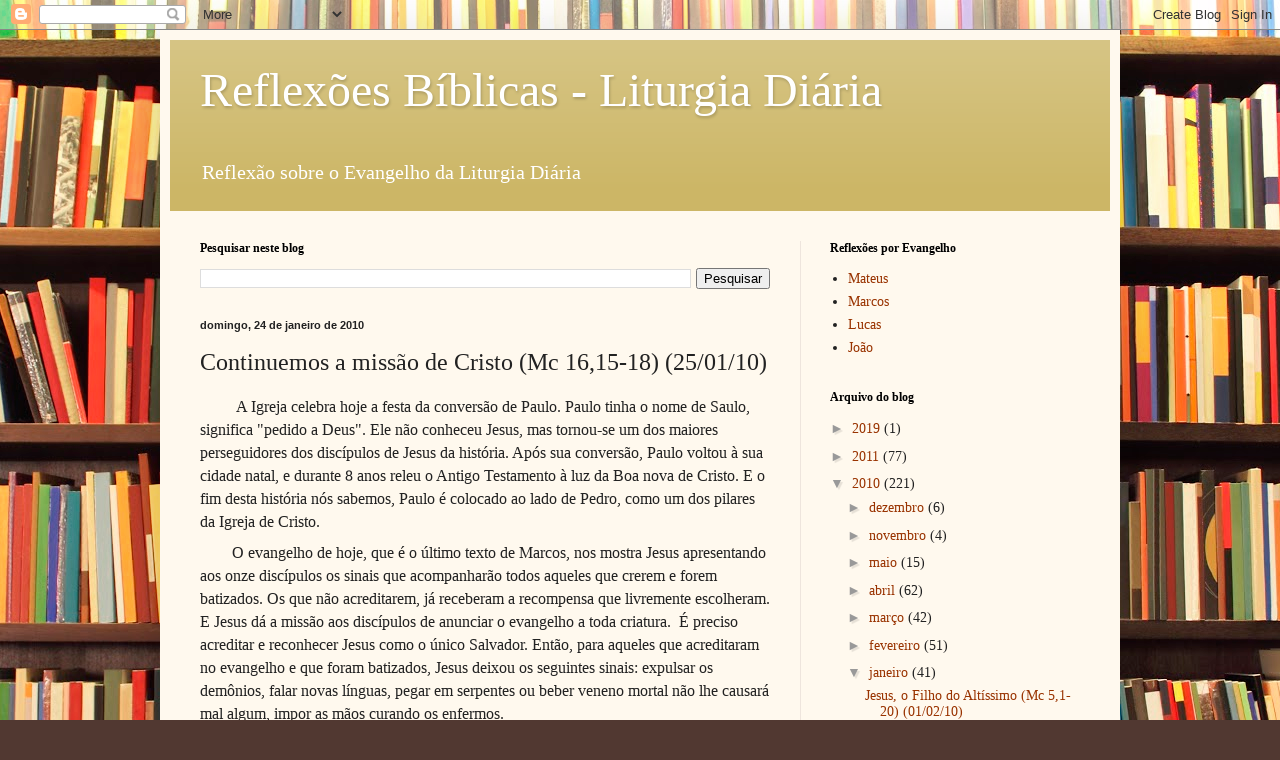

--- FILE ---
content_type: text/html; charset=UTF-8
request_url: https://www.reflexaobiblica.com/b/stats?style=BLACK_TRANSPARENT&timeRange=LAST_WEEK&token=APq4FmAAaJ_gbzrnRqlvD41vxDl-INLNqj0mR9GcMcOtfmj60SsARvNnlKeT1xCDiQ83UGz0lJ38Spqg5Uju8VaKSfVwPVIdyw
body_size: 38
content:
{"total":1178,"sparklineOptions":{"backgroundColor":{"fillOpacity":0.1,"fill":"#000000"},"series":[{"areaOpacity":0.3,"color":"#202020"}]},"sparklineData":[[0,24],[1,22],[2,22],[3,19],[4,29],[5,99],[6,87],[7,26],[8,25],[9,14],[10,16],[11,20],[12,15],[13,35],[14,18],[15,33],[16,48],[17,25],[18,26],[19,15],[20,22],[21,39],[22,16],[23,26],[24,32],[25,22],[26,22],[27,29],[28,45],[29,25]],"nextTickMs":200000}

--- FILE ---
content_type: text/html; charset=utf-8
request_url: https://www.google.com/recaptcha/api2/aframe
body_size: 268
content:
<!DOCTYPE HTML><html><head><meta http-equiv="content-type" content="text/html; charset=UTF-8"></head><body><script nonce="Ml7pf4_A2eVkIHQWWL5fOg">/** Anti-fraud and anti-abuse applications only. See google.com/recaptcha */ try{var clients={'sodar':'https://pagead2.googlesyndication.com/pagead/sodar?'};window.addEventListener("message",function(a){try{if(a.source===window.parent){var b=JSON.parse(a.data);var c=clients[b['id']];if(c){var d=document.createElement('img');d.src=c+b['params']+'&rc='+(localStorage.getItem("rc::a")?sessionStorage.getItem("rc::b"):"");window.document.body.appendChild(d);sessionStorage.setItem("rc::e",parseInt(sessionStorage.getItem("rc::e")||0)+1);localStorage.setItem("rc::h",'1768739429938');}}}catch(b){}});window.parent.postMessage("_grecaptcha_ready", "*");}catch(b){}</script></body></html>